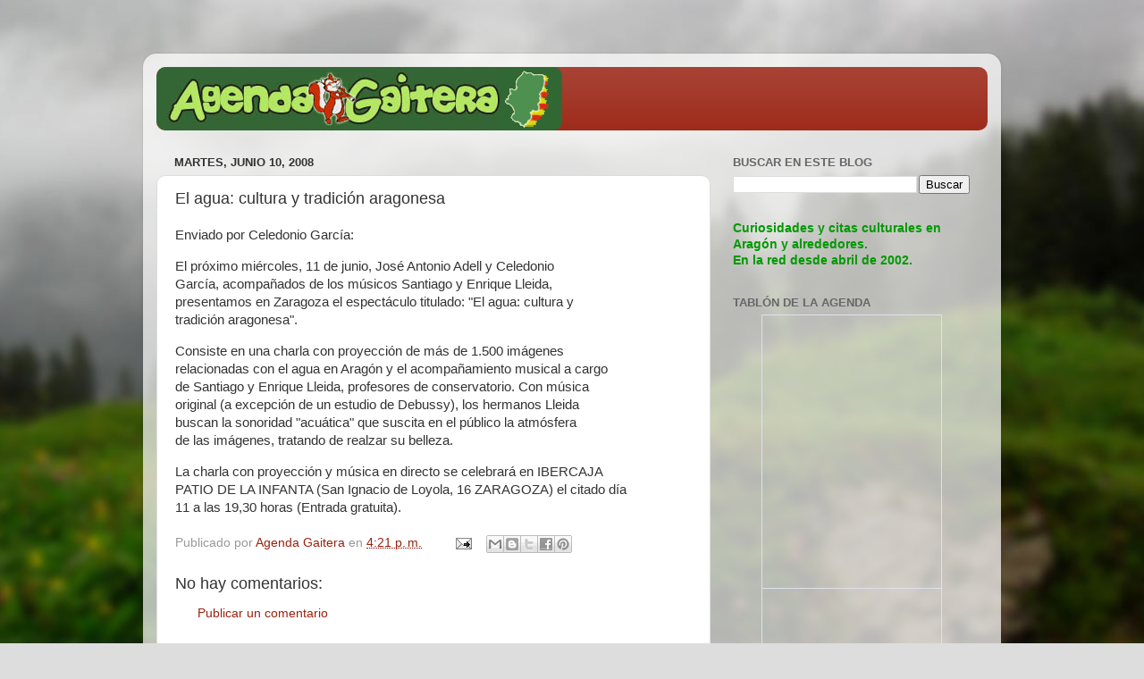

--- FILE ---
content_type: text/html; charset=UTF-8
request_url: http://agendagaitera.blogspot.com/b/stats?style=BLACK_TRANSPARENT&timeRange=ALL_TIME&token=APq4FmAjLppFgFjfgj8q0SUeoYwhRmcYMPqFCABmXwYQndrmRAhhKk9k0GtQHVIfojMRqxqxYHbMr-vLfHOYtvNnj0IU1raGng
body_size: 247
content:
{"total":160171,"sparklineOptions":{"backgroundColor":{"fillOpacity":0.1,"fill":"#000000"},"series":[{"areaOpacity":0.3,"color":"#202020"}]},"sparklineData":[[0,3],[1,6],[2,3],[3,4],[4,5],[5,0],[6,0],[7,0],[8,1],[9,0],[10,0],[11,0],[12,5],[13,0],[14,7],[15,79],[16,94],[17,100],[18,22],[19,12],[20,6],[21,0],[22,0],[23,0],[24,0],[25,0],[26,0],[27,27],[28,100],[29,0]],"nextTickMs":3600000}

--- FILE ---
content_type: text/html; charset=utf-8
request_url: https://www.google.com/recaptcha/api2/aframe
body_size: 265
content:
<!DOCTYPE HTML><html><head><meta http-equiv="content-type" content="text/html; charset=UTF-8"></head><body><script nonce="pTy1o_8izaEYcWYvpqimBw">/** Anti-fraud and anti-abuse applications only. See google.com/recaptcha */ try{var clients={'sodar':'https://pagead2.googlesyndication.com/pagead/sodar?'};window.addEventListener("message",function(a){try{if(a.source===window.parent){var b=JSON.parse(a.data);var c=clients[b['id']];if(c){var d=document.createElement('img');d.src=c+b['params']+'&rc='+(localStorage.getItem("rc::a")?sessionStorage.getItem("rc::b"):"");window.document.body.appendChild(d);sessionStorage.setItem("rc::e",parseInt(sessionStorage.getItem("rc::e")||0)+1);localStorage.setItem("rc::h",'1768909752374');}}}catch(b){}});window.parent.postMessage("_grecaptcha_ready", "*");}catch(b){}</script></body></html>